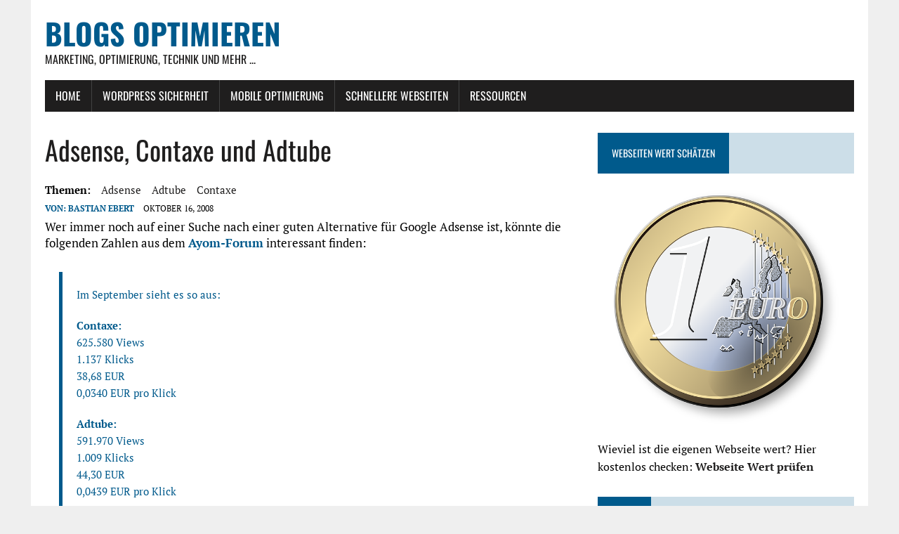

--- FILE ---
content_type: text/html; charset=UTF-8
request_url: https://blogs-optimieren.de/682/adsense-contaxe-und-adtube/
body_size: 13245
content:
<!DOCTYPE html>
<html class="no-js" dir="ltr" lang="de">
<head>
<meta charset="UTF-8">
<meta name="viewport" content="width=device-width, initial-scale=1.0">
<link rel="profile" href="http://gmpg.org/xfn/11" />
<link rel="pingback" href="https://blogs-optimieren.de/xmlrpc.php" />
<title>Adsense, Contaxe und Adtube | Blogs optimieren</title>

		<!-- All in One SEO 4.9.3 - aioseo.com -->
	<meta name="description" content="Wer immer noch auf einer Suche nach einer guten Alternative für Google Adsense ist, könnte die folgenden Zahlen aus dem Ayom-Forum interessant finden: Im September sieht es so aus: Contaxe: 625.580 Views 1.137 Klicks 38,68 EUR 0,0340 EUR pro Klick Adtube: 591.970 Views 1.009 Klicks 44,30 EUR 0,0439 EUR pro Klick Wenn der eigenen Klickpreis" />
	<meta name="robots" content="max-image-preview:large" />
	<meta name="author" content="Bastian Ebert"/>
	<link rel="canonical" href="https://blogs-optimieren.de/682/adsense-contaxe-und-adtube/" />
	<meta name="generator" content="All in One SEO (AIOSEO) 4.9.3" />
		<script type="application/ld+json" class="aioseo-schema">
			{"@context":"https:\/\/schema.org","@graph":[{"@type":"Article","@id":"https:\/\/blogs-optimieren.de\/682\/adsense-contaxe-und-adtube\/#article","name":"Adsense, Contaxe und Adtube | Blogs optimieren","headline":"Adsense, Contaxe und Adtube","author":{"@id":"https:\/\/blogs-optimieren.de\/author\/admin\/#author"},"publisher":{"@id":"https:\/\/blogs-optimieren.de\/#organization"},"datePublished":"2008-10-16T10:29:10+01:00","dateModified":"2008-10-16T10:30:51+01:00","inLanguage":"de-DE","commentCount":7,"mainEntityOfPage":{"@id":"https:\/\/blogs-optimieren.de\/682\/adsense-contaxe-und-adtube\/#webpage"},"isPartOf":{"@id":"https:\/\/blogs-optimieren.de\/682\/adsense-contaxe-und-adtube\/#webpage"},"articleSection":"Neuigkeiten, Adsense, Adtube, Contaxe"},{"@type":"BreadcrumbList","@id":"https:\/\/blogs-optimieren.de\/682\/adsense-contaxe-und-adtube\/#breadcrumblist","itemListElement":[{"@type":"ListItem","@id":"https:\/\/blogs-optimieren.de#listItem","position":1,"name":"Home","item":"https:\/\/blogs-optimieren.de","nextItem":{"@type":"ListItem","@id":"https:\/\/blogs-optimieren.de\/category\/neuigkeiten\/#listItem","name":"Neuigkeiten"}},{"@type":"ListItem","@id":"https:\/\/blogs-optimieren.de\/category\/neuigkeiten\/#listItem","position":2,"name":"Neuigkeiten","item":"https:\/\/blogs-optimieren.de\/category\/neuigkeiten\/","nextItem":{"@type":"ListItem","@id":"https:\/\/blogs-optimieren.de\/682\/adsense-contaxe-und-adtube\/#listItem","name":"Adsense, Contaxe und Adtube"},"previousItem":{"@type":"ListItem","@id":"https:\/\/blogs-optimieren.de#listItem","name":"Home"}},{"@type":"ListItem","@id":"https:\/\/blogs-optimieren.de\/682\/adsense-contaxe-und-adtube\/#listItem","position":3,"name":"Adsense, Contaxe und Adtube","previousItem":{"@type":"ListItem","@id":"https:\/\/blogs-optimieren.de\/category\/neuigkeiten\/#listItem","name":"Neuigkeiten"}}]},{"@type":"Organization","@id":"https:\/\/blogs-optimieren.de\/#organization","name":"Blogs optimieren","description":"Marketing, Optimierung, Technik und mehr ...","url":"https:\/\/blogs-optimieren.de\/"},{"@type":"Person","@id":"https:\/\/blogs-optimieren.de\/author\/admin\/#author","url":"https:\/\/blogs-optimieren.de\/author\/admin\/","name":"Bastian Ebert"},{"@type":"WebPage","@id":"https:\/\/blogs-optimieren.de\/682\/adsense-contaxe-und-adtube\/#webpage","url":"https:\/\/blogs-optimieren.de\/682\/adsense-contaxe-und-adtube\/","name":"Adsense, Contaxe und Adtube | Blogs optimieren","description":"Wer immer noch auf einer Suche nach einer guten Alternative f\u00fcr Google Adsense ist, k\u00f6nnte die folgenden Zahlen aus dem Ayom-Forum interessant finden: Im September sieht es so aus: Contaxe: 625.580 Views 1.137 Klicks 38,68 EUR 0,0340 EUR pro Klick Adtube: 591.970 Views 1.009 Klicks 44,30 EUR 0,0439 EUR pro Klick Wenn der eigenen Klickpreis","inLanguage":"de-DE","isPartOf":{"@id":"https:\/\/blogs-optimieren.de\/#website"},"breadcrumb":{"@id":"https:\/\/blogs-optimieren.de\/682\/adsense-contaxe-und-adtube\/#breadcrumblist"},"author":{"@id":"https:\/\/blogs-optimieren.de\/author\/admin\/#author"},"creator":{"@id":"https:\/\/blogs-optimieren.de\/author\/admin\/#author"},"datePublished":"2008-10-16T10:29:10+01:00","dateModified":"2008-10-16T10:30:51+01:00"},{"@type":"WebSite","@id":"https:\/\/blogs-optimieren.de\/#website","url":"https:\/\/blogs-optimieren.de\/","name":"Blogs optimieren","description":"Marketing, Optimierung, Technik und mehr ...","inLanguage":"de-DE","publisher":{"@id":"https:\/\/blogs-optimieren.de\/#organization"}}]}
		</script>
		<!-- All in One SEO -->

<script type="text/javascript">
/* <![CDATA[ */
window.koko_analytics = {"url":"https:\/\/blogs-optimieren.de\/koko-analytics-collect.php","site_url":"https:\/\/blogs-optimieren.de","post_id":682,"path":"\/682\/adsense-contaxe-und-adtube\/","method":"none","use_cookie":false};
/* ]]> */
</script>

<link rel="alternate" type="application/rss+xml" title="Blogs optimieren &raquo; Feed" href="https://blogs-optimieren.de/feed/" />
<link rel="alternate" type="application/rss+xml" title="Blogs optimieren &raquo; Kommentar-Feed" href="https://blogs-optimieren.de/comments/feed/" />
<link rel="alternate" type="application/rss+xml" title="Blogs optimieren &raquo; Adsense, Contaxe und Adtube-Kommentar-Feed" href="https://blogs-optimieren.de/682/adsense-contaxe-und-adtube/feed/" />
<link rel="alternate" title="oEmbed (JSON)" type="application/json+oembed" href="https://blogs-optimieren.de/wp-json/oembed/1.0/embed?url=https%3A%2F%2Fblogs-optimieren.de%2F682%2Fadsense-contaxe-und-adtube%2F" />
<link rel="alternate" title="oEmbed (XML)" type="text/xml+oembed" href="https://blogs-optimieren.de/wp-json/oembed/1.0/embed?url=https%3A%2F%2Fblogs-optimieren.de%2F682%2Fadsense-contaxe-und-adtube%2F&#038;format=xml" />
<style id='wp-img-auto-sizes-contain-inline-css' type='text/css'>
img:is([sizes=auto i],[sizes^="auto," i]){contain-intrinsic-size:3000px 1500px}
/*# sourceURL=wp-img-auto-sizes-contain-inline-css */
</style>

<style id='wp-emoji-styles-inline-css' type='text/css'>

	img.wp-smiley, img.emoji {
		display: inline !important;
		border: none !important;
		box-shadow: none !important;
		height: 1em !important;
		width: 1em !important;
		margin: 0 0.07em !important;
		vertical-align: -0.1em !important;
		background: none !important;
		padding: 0 !important;
	}
/*# sourceURL=wp-emoji-styles-inline-css */
</style>
<link rel='stylesheet' id='wp-block-library-css' href='https://blogs-optimieren.de/wp-includes/css/dist/block-library/style.min.css?ver=6.9' type='text/css' media='all' />
<style id='global-styles-inline-css' type='text/css'>
:root{--wp--preset--aspect-ratio--square: 1;--wp--preset--aspect-ratio--4-3: 4/3;--wp--preset--aspect-ratio--3-4: 3/4;--wp--preset--aspect-ratio--3-2: 3/2;--wp--preset--aspect-ratio--2-3: 2/3;--wp--preset--aspect-ratio--16-9: 16/9;--wp--preset--aspect-ratio--9-16: 9/16;--wp--preset--color--black: #000000;--wp--preset--color--cyan-bluish-gray: #abb8c3;--wp--preset--color--white: #ffffff;--wp--preset--color--pale-pink: #f78da7;--wp--preset--color--vivid-red: #cf2e2e;--wp--preset--color--luminous-vivid-orange: #ff6900;--wp--preset--color--luminous-vivid-amber: #fcb900;--wp--preset--color--light-green-cyan: #7bdcb5;--wp--preset--color--vivid-green-cyan: #00d084;--wp--preset--color--pale-cyan-blue: #8ed1fc;--wp--preset--color--vivid-cyan-blue: #0693e3;--wp--preset--color--vivid-purple: #9b51e0;--wp--preset--gradient--vivid-cyan-blue-to-vivid-purple: linear-gradient(135deg,rgb(6,147,227) 0%,rgb(155,81,224) 100%);--wp--preset--gradient--light-green-cyan-to-vivid-green-cyan: linear-gradient(135deg,rgb(122,220,180) 0%,rgb(0,208,130) 100%);--wp--preset--gradient--luminous-vivid-amber-to-luminous-vivid-orange: linear-gradient(135deg,rgb(252,185,0) 0%,rgb(255,105,0) 100%);--wp--preset--gradient--luminous-vivid-orange-to-vivid-red: linear-gradient(135deg,rgb(255,105,0) 0%,rgb(207,46,46) 100%);--wp--preset--gradient--very-light-gray-to-cyan-bluish-gray: linear-gradient(135deg,rgb(238,238,238) 0%,rgb(169,184,195) 100%);--wp--preset--gradient--cool-to-warm-spectrum: linear-gradient(135deg,rgb(74,234,220) 0%,rgb(151,120,209) 20%,rgb(207,42,186) 40%,rgb(238,44,130) 60%,rgb(251,105,98) 80%,rgb(254,248,76) 100%);--wp--preset--gradient--blush-light-purple: linear-gradient(135deg,rgb(255,206,236) 0%,rgb(152,150,240) 100%);--wp--preset--gradient--blush-bordeaux: linear-gradient(135deg,rgb(254,205,165) 0%,rgb(254,45,45) 50%,rgb(107,0,62) 100%);--wp--preset--gradient--luminous-dusk: linear-gradient(135deg,rgb(255,203,112) 0%,rgb(199,81,192) 50%,rgb(65,88,208) 100%);--wp--preset--gradient--pale-ocean: linear-gradient(135deg,rgb(255,245,203) 0%,rgb(182,227,212) 50%,rgb(51,167,181) 100%);--wp--preset--gradient--electric-grass: linear-gradient(135deg,rgb(202,248,128) 0%,rgb(113,206,126) 100%);--wp--preset--gradient--midnight: linear-gradient(135deg,rgb(2,3,129) 0%,rgb(40,116,252) 100%);--wp--preset--font-size--small: 13px;--wp--preset--font-size--medium: 20px;--wp--preset--font-size--large: 36px;--wp--preset--font-size--x-large: 42px;--wp--preset--spacing--20: 0.44rem;--wp--preset--spacing--30: 0.67rem;--wp--preset--spacing--40: 1rem;--wp--preset--spacing--50: 1.5rem;--wp--preset--spacing--60: 2.25rem;--wp--preset--spacing--70: 3.38rem;--wp--preset--spacing--80: 5.06rem;--wp--preset--shadow--natural: 6px 6px 9px rgba(0, 0, 0, 0.2);--wp--preset--shadow--deep: 12px 12px 50px rgba(0, 0, 0, 0.4);--wp--preset--shadow--sharp: 6px 6px 0px rgba(0, 0, 0, 0.2);--wp--preset--shadow--outlined: 6px 6px 0px -3px rgb(255, 255, 255), 6px 6px rgb(0, 0, 0);--wp--preset--shadow--crisp: 6px 6px 0px rgb(0, 0, 0);}:where(.is-layout-flex){gap: 0.5em;}:where(.is-layout-grid){gap: 0.5em;}body .is-layout-flex{display: flex;}.is-layout-flex{flex-wrap: wrap;align-items: center;}.is-layout-flex > :is(*, div){margin: 0;}body .is-layout-grid{display: grid;}.is-layout-grid > :is(*, div){margin: 0;}:where(.wp-block-columns.is-layout-flex){gap: 2em;}:where(.wp-block-columns.is-layout-grid){gap: 2em;}:where(.wp-block-post-template.is-layout-flex){gap: 1.25em;}:where(.wp-block-post-template.is-layout-grid){gap: 1.25em;}.has-black-color{color: var(--wp--preset--color--black) !important;}.has-cyan-bluish-gray-color{color: var(--wp--preset--color--cyan-bluish-gray) !important;}.has-white-color{color: var(--wp--preset--color--white) !important;}.has-pale-pink-color{color: var(--wp--preset--color--pale-pink) !important;}.has-vivid-red-color{color: var(--wp--preset--color--vivid-red) !important;}.has-luminous-vivid-orange-color{color: var(--wp--preset--color--luminous-vivid-orange) !important;}.has-luminous-vivid-amber-color{color: var(--wp--preset--color--luminous-vivid-amber) !important;}.has-light-green-cyan-color{color: var(--wp--preset--color--light-green-cyan) !important;}.has-vivid-green-cyan-color{color: var(--wp--preset--color--vivid-green-cyan) !important;}.has-pale-cyan-blue-color{color: var(--wp--preset--color--pale-cyan-blue) !important;}.has-vivid-cyan-blue-color{color: var(--wp--preset--color--vivid-cyan-blue) !important;}.has-vivid-purple-color{color: var(--wp--preset--color--vivid-purple) !important;}.has-black-background-color{background-color: var(--wp--preset--color--black) !important;}.has-cyan-bluish-gray-background-color{background-color: var(--wp--preset--color--cyan-bluish-gray) !important;}.has-white-background-color{background-color: var(--wp--preset--color--white) !important;}.has-pale-pink-background-color{background-color: var(--wp--preset--color--pale-pink) !important;}.has-vivid-red-background-color{background-color: var(--wp--preset--color--vivid-red) !important;}.has-luminous-vivid-orange-background-color{background-color: var(--wp--preset--color--luminous-vivid-orange) !important;}.has-luminous-vivid-amber-background-color{background-color: var(--wp--preset--color--luminous-vivid-amber) !important;}.has-light-green-cyan-background-color{background-color: var(--wp--preset--color--light-green-cyan) !important;}.has-vivid-green-cyan-background-color{background-color: var(--wp--preset--color--vivid-green-cyan) !important;}.has-pale-cyan-blue-background-color{background-color: var(--wp--preset--color--pale-cyan-blue) !important;}.has-vivid-cyan-blue-background-color{background-color: var(--wp--preset--color--vivid-cyan-blue) !important;}.has-vivid-purple-background-color{background-color: var(--wp--preset--color--vivid-purple) !important;}.has-black-border-color{border-color: var(--wp--preset--color--black) !important;}.has-cyan-bluish-gray-border-color{border-color: var(--wp--preset--color--cyan-bluish-gray) !important;}.has-white-border-color{border-color: var(--wp--preset--color--white) !important;}.has-pale-pink-border-color{border-color: var(--wp--preset--color--pale-pink) !important;}.has-vivid-red-border-color{border-color: var(--wp--preset--color--vivid-red) !important;}.has-luminous-vivid-orange-border-color{border-color: var(--wp--preset--color--luminous-vivid-orange) !important;}.has-luminous-vivid-amber-border-color{border-color: var(--wp--preset--color--luminous-vivid-amber) !important;}.has-light-green-cyan-border-color{border-color: var(--wp--preset--color--light-green-cyan) !important;}.has-vivid-green-cyan-border-color{border-color: var(--wp--preset--color--vivid-green-cyan) !important;}.has-pale-cyan-blue-border-color{border-color: var(--wp--preset--color--pale-cyan-blue) !important;}.has-vivid-cyan-blue-border-color{border-color: var(--wp--preset--color--vivid-cyan-blue) !important;}.has-vivid-purple-border-color{border-color: var(--wp--preset--color--vivid-purple) !important;}.has-vivid-cyan-blue-to-vivid-purple-gradient-background{background: var(--wp--preset--gradient--vivid-cyan-blue-to-vivid-purple) !important;}.has-light-green-cyan-to-vivid-green-cyan-gradient-background{background: var(--wp--preset--gradient--light-green-cyan-to-vivid-green-cyan) !important;}.has-luminous-vivid-amber-to-luminous-vivid-orange-gradient-background{background: var(--wp--preset--gradient--luminous-vivid-amber-to-luminous-vivid-orange) !important;}.has-luminous-vivid-orange-to-vivid-red-gradient-background{background: var(--wp--preset--gradient--luminous-vivid-orange-to-vivid-red) !important;}.has-very-light-gray-to-cyan-bluish-gray-gradient-background{background: var(--wp--preset--gradient--very-light-gray-to-cyan-bluish-gray) !important;}.has-cool-to-warm-spectrum-gradient-background{background: var(--wp--preset--gradient--cool-to-warm-spectrum) !important;}.has-blush-light-purple-gradient-background{background: var(--wp--preset--gradient--blush-light-purple) !important;}.has-blush-bordeaux-gradient-background{background: var(--wp--preset--gradient--blush-bordeaux) !important;}.has-luminous-dusk-gradient-background{background: var(--wp--preset--gradient--luminous-dusk) !important;}.has-pale-ocean-gradient-background{background: var(--wp--preset--gradient--pale-ocean) !important;}.has-electric-grass-gradient-background{background: var(--wp--preset--gradient--electric-grass) !important;}.has-midnight-gradient-background{background: var(--wp--preset--gradient--midnight) !important;}.has-small-font-size{font-size: var(--wp--preset--font-size--small) !important;}.has-medium-font-size{font-size: var(--wp--preset--font-size--medium) !important;}.has-large-font-size{font-size: var(--wp--preset--font-size--large) !important;}.has-x-large-font-size{font-size: var(--wp--preset--font-size--x-large) !important;}
/*# sourceURL=global-styles-inline-css */
</style>

<style id='classic-theme-styles-inline-css' type='text/css'>
/*! This file is auto-generated */
.wp-block-button__link{color:#fff;background-color:#32373c;border-radius:9999px;box-shadow:none;text-decoration:none;padding:calc(.667em + 2px) calc(1.333em + 2px);font-size:1.125em}.wp-block-file__button{background:#32373c;color:#fff;text-decoration:none}
/*# sourceURL=/wp-includes/css/classic-themes.min.css */
</style>
<link rel='stylesheet' id='mh-google-fonts-css' href='//blogs-optimieren.de/wp-content/uploads/omgf/mh-google-fonts/mh-google-fonts.css?ver=1647360313' type='text/css' media='all' />
<link rel='stylesheet' id='mh-font-awesome-css' href='https://blogs-optimieren.de/wp-content/themes/blogsoptimieren-2015/includes/font-awesome.min.css' type='text/css' media='all' />
<link rel='stylesheet' id='mh-style-css' href='https://blogs-optimieren.de/wp-content/themes/blogsoptimieren-2015/style.css?ver=6.9' type='text/css' media='all' />
<link rel='stylesheet' id='tablepress-default-css' href='https://blogs-optimieren.de/wp-content/plugins/tablepress/css/build/default.css?ver=3.2.6' type='text/css' media='all' />
<script type="text/javascript" src="https://blogs-optimieren.de/wp-includes/js/jquery/jquery.min.js?ver=3.7.1" id="jquery-core-js"></script>
<script type="text/javascript" src="https://blogs-optimieren.de/wp-includes/js/jquery/jquery-migrate.min.js?ver=3.4.1" id="jquery-migrate-js"></script>
<script type="text/javascript" src="https://blogs-optimieren.de/wp-content/themes/blogsoptimieren-2015/js/scripts.js?ver=6.9" id="mh-scripts-js"></script>
<link rel="https://api.w.org/" href="https://blogs-optimieren.de/wp-json/" /><link rel="alternate" title="JSON" type="application/json" href="https://blogs-optimieren.de/wp-json/wp/v2/posts/682" /><link rel="EditURI" type="application/rsd+xml" title="RSD" href="https://blogs-optimieren.de/xmlrpc.php?rsd" />
<meta name="generator" content="WordPress 6.9" />
<link rel='shortlink' href='https://blogs-optimieren.de/?p=682' />
<!--[if lt IE 9]>
<script src="https://blogs-optimieren.de/wp-content/themes/blogsoptimieren-2015/js/css3-mediaqueries.js"></script>
<![endif]-->
<style type="text/css">.recentcomments a{display:inline !important;padding:0 !important;margin:0 !important;}</style></head>
<body class="wp-singular post-template-default single single-post postid-682 single-format-standard wp-theme-blogsoptimieren-2015 mh-right-sb">
<div id="mh-wrapper">
<header class="mh-header">
	<div class="header-wrap mh-clearfix">
		<a href="https://blogs-optimieren.de/" title="Blogs optimieren" rel="home">
<div class="logo-wrap" role="banner">
<div class="logo">
<h1 class="logo-title">Blogs optimieren</h1>
<h2 class="logo-tagline">Marketing, Optimierung, Technik und mehr ...</h2>
</div>
</div>
</a>
	</div>
	<div class="header-menu mh-clearfix">
		<nav class="main-nav mh-clearfix">
			<div class="menu-hauptmenue-container"><ul id="menu-hauptmenue" class="menu"><li id="menu-item-2612" class="menu-item menu-item-type-custom menu-item-object-custom menu-item-home menu-item-2612"><a href="https://blogs-optimieren.de">Home</a></li>
<li id="menu-item-2613" class="menu-item menu-item-type-custom menu-item-object-custom menu-item-has-children menu-item-2613"><a href="https://blogs-optimieren.de/134/wordpress-sicherheit-erhoehen/">WordPress Sicherheit</a>
<ul class="sub-menu">
	<li id="menu-item-2629" class="menu-item menu-item-type-custom menu-item-object-custom menu-item-2629"><a href="https://blogs-optimieren.de/2624/ssl-zertifikat-richtig-in-plesk-hinterlegen/">SSL in Plesk aktivieren</a></li>
	<li id="menu-item-2630" class="menu-item menu-item-type-custom menu-item-object-custom menu-item-2630"><a href="https://blogs-optimieren.de/2618/kostenloses-ssl-zertifikat-fuer-die-eigene-webseite/">SSL Zertifikat kostenlos</a></li>
	<li id="menu-item-2646" class="menu-item menu-item-type-custom menu-item-object-custom menu-item-2646"><a href="https://blogs-optimieren.de/2643/checkliste-wordpress-auf-https-umstellen/">WordPress auf SSL umstellen</a></li>
</ul>
</li>
<li id="menu-item-2614" class="menu-item menu-item-type-custom menu-item-object-custom menu-item-2614"><a href="https://blogs-optimieren.de/2610/die-mobile-umstellung-bei-google-was-sie-wirklich-bedeutet/">Mobile Optimierung</a></li>
<li id="menu-item-2631" class="menu-item menu-item-type-custom menu-item-object-custom menu-item-has-children menu-item-2631"><a href="https://blogs-optimieren.de/1681/wordpress-beschleunigen/">Schnellere Webseiten</a>
<ul class="sub-menu">
	<li id="menu-item-2632" class="menu-item menu-item-type-custom menu-item-object-custom menu-item-2632"><a href="https://blogs-optimieren.de/1939/schnellere-webseite-mit-mod_pagespeed-von-google/">Mehr Speed mit Pagespeed</a></li>
	<li id="menu-item-2647" class="menu-item menu-item-type-custom menu-item-object-custom menu-item-2647"><a href="https://blogs-optimieren.de/1681/wordpress-beschleunigen/">WordPress beschleunigen</a></li>
</ul>
</li>
<li id="menu-item-2655" class="menu-item menu-item-type-custom menu-item-object-custom menu-item-home menu-item-has-children menu-item-2655"><a href="https://blogs-optimieren.de">Ressourcen</a>
<ul class="sub-menu">
	<li id="menu-item-2656" class="menu-item menu-item-type-custom menu-item-object-custom menu-item-2656"><a href="https://blogs-optimieren.de/627/kostenlose-presseportale/">Kostenlose Presseportale</a></li>
	<li id="menu-item-2657" class="menu-item menu-item-type-custom menu-item-object-custom menu-item-2657"><a href="https://blogs-optimieren.de/1536/rss-verzeichnisse-und-rss-portale/">RSS Portale</a></li>
</ul>
</li>
</ul></div>		</nav>
	</div>
</header><div class="mh-section mh-group">
	<div id="main-content" class="mh-content"><article id="post-682" class="post-682 post type-post status-publish format-standard hentry category-neuigkeiten tag-adsense tag-adtube tag-contaxe">
	<header class="entry-header mh-clearfix">
		<h1 class="entry-title">Adsense, Contaxe und Adtube</h1>
		<div class="entry-tags mh-clearfix"><span>Themen:</span><a href="https://blogs-optimieren.de/tag/adsense/" rel="tag">Adsense</a><a href="https://blogs-optimieren.de/tag/adtube/" rel="tag">Adtube</a><a href="https://blogs-optimieren.de/tag/contaxe/" rel="tag">Contaxe</a></div>	</header>
		<p class="entry-meta">
<span class="entry-meta-author vcard author">Von: <a class="fn" href="https://blogs-optimieren.de/author/admin/">Bastian Ebert</a></span>
<span class="entry-meta-date updated">Oktober 16, 2008</span>
</p>
	<div class="entry-content mh-clearfix">
		<p>Wer immer noch auf einer Suche nach einer guten Alternative für Google Adsense ist, könnte die folgenden Zahlen aus dem <a href="http://www.ayom.com/index.php?act=ST&amp;f=30&amp;t=9836&amp;hl=&amp;view=findpost&amp;p=171777" target="_blank">Ayom-Forum</a> interessant finden:</p>
<blockquote><p>Im September sieht es so aus:</p>
<p><strong>Contaxe:</strong><br />
625.580 Views<br />
1.137  Klicks<br />
38,68 EUR<br />
0,0340 EUR pro Klick</p>
<p><strong>Adtube:</strong><br />
591.970  Views<br />
1.009 Klicks<br />
44,30 EUR<br />
0,0439 EUR pro Klick</p></blockquote>
<p>Wenn der eigenen Klickpreis für ein Projekt also unter 4.3 Cent liegt, kann sich ein Umstieg auf AdTube lohnen. Bietet Adsense sogar weniger als 3 Cent pro Klick wäre auch Contaxe eine Alternative.</p>
<p>Allerdings sind diese Zahlen nur sehr grobe Anhaltspunkte und schwanken natürlich von Seite zu Seite, insbesondere auch wenn die Seiten thematisch anders aufgebaut sind. Nach einem Anbieterwechsel kommt man also nicht umhin selbst den Klickpreis und die Einnahmen zu überwachen, aber ich gehen davon aus, dass dies die meisten Webseitenbetreiber ohnehin mit Argusaugen tun.</p>
	</div>
</article><nav class="post-nav-wrap" role="navigation">
<ul class="post-nav mh-clearfix">
<li class="post-nav-prev">
<a href="https://blogs-optimieren.de/662/ip-personenbezogene-daten-oder-nicht/" rel="prev"><i class="fa fa-chevron-left"></i>Vorheriger Artikel</a></li>
<li class="post-nav-next">
<a href="https://blogs-optimieren.de/691/social-media-marketing/" rel="next">N&auml;chster Artikel<i class="fa fa-chevron-right"></i></a></li>
</ul>
</nav>
		<div class="comments-wrap">
			<h4 class="comment-section-title"><span class="comment-count">6 Kommentare</span> <span class="comment-count-more">zu "Adsense, Contaxe und Adtube"</span></h4>
			<ol class="commentlist">
						<li class="comment even thread-even depth-1" id="li-comment-1388">
			<div id="comment-1388">
				<div class="vcard meta">
										<a href="http://www.kloeschen.de" class="url" rel="ugc external nofollow">Markus</a> |
					<a href="https://blogs-optimieren.de/682/adsense-contaxe-und-adtube/#comment-1388">Oktober 16, 2008 um 12:16</a> |
																								</div>
								<div class="comment-text">
					<p>Wer es auf seinen eigenen Webseiten nicht selbst mal für 1 Woche testet, ist selbst schuld. Und wenn man mal eine Woche Miese macht, weiß man wenigstens Bescheid</p>
				</div>
			</div></li><!-- #comment-## -->
		<li class="comment odd alt thread-odd thread-alt depth-1" id="li-comment-1389">
			<div id="comment-1389">
				<div class="vcard meta">
										<a href="http://www.weltdergadgets.de" class="url" rel="ugc external nofollow">SantaCruze</a> |
					<a href="https://blogs-optimieren.de/682/adsense-contaxe-und-adtube/#comment-1389">Oktober 16, 2008 um 16:31</a> |
																								</div>
								<div class="comment-text">
					<p>Also von Contaxe habe ich mich bereits verabschiedet , es bringt einfach zu wenig und sieht auch nicht so toll aus , wenn dauernd Wörter unterstrichen sind.</p>
<p>Bei mir kommen die Zahlen von Contaxe in etwa hin , sprich für rund 120-150 Klicks pro Tag zwischen 3-4 € , was aber im Gegensatz zu Adsense garnichts ist , betrachtet man die Anzahl der Klicks.</p>
				</div>
			</div></li><!-- #comment-## -->
		<li class="comment even thread-even depth-1" id="li-comment-1410">
			<div id="comment-1410">
				<div class="vcard meta">
										<a href="http://mattis-world-of-warcraft.blogspot.com/" class="url" rel="ugc external nofollow">Matti von Mattis WoW Blog</a> |
					<a href="https://blogs-optimieren.de/682/adsense-contaxe-und-adtube/#comment-1410">Oktober 20, 2008 um 19:36</a> |
																								</div>
								<div class="comment-text">
					<p>Ich denke hier ging es um die Klickpreise für die Textanzeigen oder? Contaxe Textlinkhighlighting mit den Google Textanzeigen vergleichen macht wenig Sinn da sich beides erstens nicht ausschließt und sich zweitens technisch bedingt einfach unerschiedliche Klickraten ergeben.</p>
				</div>
			</div></li><!-- #comment-## -->
		<li class="comment odd alt thread-odd thread-alt depth-1" id="li-comment-1596">
			<div id="comment-1596">
				<div class="vcard meta">
										Ralph |
					<a href="https://blogs-optimieren.de/682/adsense-contaxe-und-adtube/#comment-1596">November 7, 2008 um 20:00</a> |
																								</div>
								<div class="comment-text">
					<p>Hi,<br />
habe mir auch den Beitrag im Ayom-Forum durchgelesen. Die Seite, auf der die Anbieter adtube und contaxe getestet wurden, soll ja von Videos und Downloads handeln. Von daher sollte man die 3 bzw. 4 Cent nicht als Masstab nehmen, denn solche Seiten liefern ja bekanntlich nicht den besten Traffic. Ich habe vom Bekannten gehört, daß man z.b. mit adtube auch CPC&#8217;s von im Schnitt deutlich über 10 Cent erreicht, ist eine Seite zum Thema Gesundheit. Also kommt wohl wirklich stark auf das Thema an und natürlich wie man die Textlinks optimal einbaut. Werde auf jeden Fall beide Anbieter adtube und Contaxe demnächst auch mal für einen Monat testen, denn AdSense läuft bei mir immer schlechter.</p>
				</div>
			</div></li><!-- #comment-## -->
		<li class="comment even thread-even depth-1" id="li-comment-1664">
			<div id="comment-1664">
				<div class="vcard meta">
										<a href="http://one3p.de/netblog/archives/category/contaxe" class="url" rel="ugc external nofollow">Ronny</a> |
					<a href="https://blogs-optimieren.de/682/adsense-contaxe-und-adtube/#comment-1664">November 14, 2008 um 10:57</a> |
																								</div>
								<div class="comment-text">
					<p>Ich denke auch das man das nicht so einfach vergleichen kann. Vor allem wenn es um Contaxe geht, habe ich die Erfahrung, das es stark Contentabhängig ist.</p>
<p>Grüße</p>
				</div>
			</div></li><!-- #comment-## -->
		<li class="comment odd alt thread-odd thread-alt depth-1" id="li-comment-3876">
			<div id="comment-3876">
				<div class="vcard meta">
										<a href="http://s" class="url" rel="ugc external nofollow">Thomas</a> |
					<a href="https://blogs-optimieren.de/682/adsense-contaxe-und-adtube/#comment-3876">Juni 17, 2009 um 10:38</a> |
																								</div>
								<div class="comment-text">
					<p>Hat jemand Erfahrung mit Contaxe wen man es in eine Blog einbaut? Der Blog handelt über Suchmaschinenoptimierung und wird dadurch recht viel besucht.Content erweitert sich ja auch automatisch.</p>
				</div>
			</div></li><!-- #comment-## -->
			</ol>
		</div>		<div class="pingback-wrap">
			<h4 class="comment-section-title"><span class="comment-count">1</span> <span class="comment-count-more">Trackbacks & Pingbacks</span></h4>
			<ol class="pinglist">
        							<li class="pings"><i class="fa fa-link"></i><a href="http://www.geldkrieg.de/archives/welche-adsense-alternative-hat-die-besten-klickpreise-ergebnisse-eines-mini-tests/" class="url" rel="ugc external nofollow">Welche AdSense Alternative hat die besten Klickpreise? Ergebnisse eines Mini-Tests - AdSense, Google, Klickpreise, Anhaltspunkt, Klicks, können, Website, Views - Geldkrieg</a></li>
        		        	</ol>
		</div>	<div id="respond" class="comment-respond">
		<h3 id="reply-title" class="comment-reply-title">Hinterlasse einen Kommentar</h3><form action="https://blogs-optimieren.de/wp-comments-post.php" method="post" id="commentform" class="comment-form"><p class="comment-notes">E-Mail Adresse wird nicht ver&ouml;ffentlicht.</p><p class="comment-form-comment"><label for="comment">Kommentar</label><br/><textarea autocomplete="new-password"  id="d80ee62982"  name="d80ee62982"   cols="45" rows="5" aria-required="true"></textarea><textarea id="comment" aria-label="hp-comment" aria-hidden="true" name="comment" autocomplete="new-password" style="padding:0 !important;clip:rect(1px, 1px, 1px, 1px) !important;position:absolute !important;white-space:nowrap !important;height:1px !important;width:1px !important;overflow:hidden !important;" tabindex="-1"></textarea><script data-noptimize>document.getElementById("comment").setAttribute( "id", "aed6716bcda85fa50458fe4e520db0e0" );document.getElementById("d80ee62982").setAttribute( "id", "comment" );</script></p><p class="comment-form-author"><label for="author">Name </label><span class="required">*</span><br/><input id="author" name="author" type="text" value="" size="30" aria-required='true' /></p>
<p class="comment-form-email"><label for="email">E-Mail </label><span class="required">*</span><br/><input id="email" name="email" type="text" value="" size="30" aria-required='true' /></p>
<p class="comment-form-url"><label for="url">Webseite</label><br/><input id="url" name="url" type="text" value="" size="30" /></p>
<p class="comment-form-cookies-consent"><input id="wp-comment-cookies-consent" name="wp-comment-cookies-consent" type="checkbox" value="yes" /><label for="wp-comment-cookies-consent">Meinen Namen, E-Mail und Website in diesem Browser speichern, bis ich wieder kommentiere.</label></p>
<p class="form-submit"><input name="submit" type="submit" id="submit" class="submit" value="Kommentar abschicken" /> <input type='hidden' name='comment_post_ID' value='682' id='comment_post_ID' />
<input type='hidden' name='comment_parent' id='comment_parent' value='0' />
</p></form>	</div><!-- #respond -->
		</div>
	<aside class="mh-sidebar">
	<div id="text-5" class="sb-widget mh-clearfix widget_text"><h4 class="widget-title"><span>Webseiten Wert schätzen</span></h4>			<div class="textwidget"><p><img loading="lazy" decoding="async" class="size-full wp-image-3381 aligncenter" src="https://blogs-optimieren.de/wp-content/uploads/2021/05/euro-145386_640.png" alt="" width="640" height="597" srcset="https://blogs-optimieren.de/wp-content/uploads/2021/05/euro-145386_640.png 640w, https://blogs-optimieren.de/wp-content/uploads/2021/05/euro-145386_640-300x280.png 300w" sizes="auto, (max-width: 640px) 100vw, 640px" /></p>
<p>Wieviel ist die eigenen Webseite wert? Hier kostenlos checken: <strong><a href="https://2cents.de/" target="_blank" rel="noopener sponsored">Webseite Wert prüfen</a></strong></p>
</div>
		</div><div id="search-3" class="sb-widget mh-clearfix widget_search"><h4 class="widget-title"><span>Suche</span></h4><form role="search" method="get" class="search-form" action="https://blogs-optimieren.de/">
				<label>
					<span class="screen-reader-text">Suche nach:</span>
					<input type="search" class="search-field" placeholder="Suchen …" value="" name="s" />
				</label>
				<input type="submit" class="search-submit" value="Suchen" />
			</form></div>
		<div id="recent-posts-3" class="sb-widget mh-clearfix widget_recent_entries">
		<h4 class="widget-title"><span>Neuste Artikel</span></h4>
		<ul>
											<li>
					<a href="https://blogs-optimieren.de/3575/content-klau-durch-ki-verhindern-so-kann-man-die-webseite-schuetzen/">Content-Klau durch KI verhindern &#8211; so kann man die Webseite schützen</a>
									</li>
											<li>
					<a href="https://blogs-optimieren.de/3562/videos-auf-webseite-sind-sie-ein-rankingfaktor/">Videos auf Webseite: Sind sie ein Rankingfaktor?</a>
									</li>
											<li>
					<a href="https://blogs-optimieren.de/3527/gute-texte-in-zeiten-von-sprachmodellen-und-kuenstlicher-intelligenz-so-grenzt-man-sich-von-ai-ab/">Gute Texte in Zeiten von Sprachmodellen und künstlicher Intelligenz &#8211; so grenzt man sich von AI ab</a>
									</li>
											<li>
					<a href="https://blogs-optimieren.de/3518/rankmath-weiterleitungen-bringen-404-fehler-geloest/">Rankmath: Weiterleitungen bringen 404 Fehler (gelöst)</a>
									</li>
											<li>
					<a href="https://blogs-optimieren.de/3488/mehr-zugriffe-auf-artikel-dank-power-words/">Mehr Zugriffe auf Artikel dank Power-Words</a>
									</li>
											<li>
					<a href="https://blogs-optimieren.de/3476/video-optimierung-5-tipps-fuer-den-richtigen-einsatz-von-videos-auf-der-webseite/">Video-Optimierung: 5 Tipps für den richtigen Einsatz von Videos auf der Webseite</a>
									</li>
											<li>
					<a href="https://blogs-optimieren.de/3457/kostenlose-tools-zum-check-der-eigenen-webseite/">Kostenlose Tools zum Check der eigenen Webseite</a>
									</li>
											<li>
					<a href="https://blogs-optimieren.de/3446/google-jobs-lohnen-sich-eigene-jobportale-noch/">Google Jobs &#8211; lohnen sich eigene Jobportale noch?</a>
									</li>
											<li>
					<a href="https://blogs-optimieren.de/3429/ezoic-integration-welche-variante-ist-die-schnellste/">ezoic Integration: Welche Variante ist die schnellste?</a>
									</li>
											<li>
					<a href="https://blogs-optimieren.de/2933/rss-verzeichnisse-noch-sinnvoll-fuer-seo-und-backlink-aufbau/">RSS-Verzeichnisse &#8211; noch sinnvoll für SEO und Backlink-Aufbau?</a>
									</li>
					</ul>

		</div><div id="recent-comments-3" class="sb-widget mh-clearfix widget_recent_comments"><h4 class="widget-title"><span>Neuste Kommentare</span></h4><ul id="recentcomments"><li class="recentcomments"><span class="comment-author-link"><a href="https://seoagentur-hamburg.eu/" class="url" rel="ugc external nofollow">Sebastian</a></span> bei <a href="https://blogs-optimieren.de/3246/duplicate-content-eine-geschichte-voller-missverstaendnisse/#comment-68028">Duplicate Content  &#8211; eine Geschichte voller Missverständnisse</a></li><li class="recentcomments"><span class="comment-author-link"><a href="https://web-designmuenchen.de/" class="url" rel="ugc external nofollow">Sebastian</a></span> bei <a href="https://blogs-optimieren.de/3575/content-klau-durch-ki-verhindern-so-kann-man-die-webseite-schuetzen/#comment-67839">Content-Klau durch KI verhindern &#8211; so kann man die Webseite schützen</a></li><li class="recentcomments"><span class="comment-author-link"><a href="https://seoholics.de/" class="url" rel="ugc external nofollow">Thomas Hintz</a></span> bei <a href="https://blogs-optimieren.de/3246/duplicate-content-eine-geschichte-voller-missverstaendnisse/#comment-67568">Duplicate Content  &#8211; eine Geschichte voller Missverständnisse</a></li><li class="recentcomments"><span class="comment-author-link"><a href="https://webdesign-koblenz.eu/" class="url" rel="ugc external nofollow">Anja</a></span> bei <a href="https://blogs-optimieren.de/3562/videos-auf-webseite-sind-sie-ein-rankingfaktor/#comment-67135">Videos auf Webseite: Sind sie ein Rankingfaktor?</a></li><li class="recentcomments"><span class="comment-author-link"><a href="https://webdesign-mainz.eu/" class="url" rel="ugc external nofollow">Anja</a></span> bei <a href="https://blogs-optimieren.de/3575/content-klau-durch-ki-verhindern-so-kann-man-die-webseite-schuetzen/#comment-67034">Content-Klau durch KI verhindern &#8211; so kann man die Webseite schützen</a></li></ul></div><div id="nav_menu-3" class="sb-widget mh-clearfix widget_nav_menu"><h4 class="widget-title"><span>Über den Blog</span></h4><div class="menu-impressum-container"><ul id="menu-impressum" class="menu"><li id="menu-item-3511" class="menu-item menu-item-type-post_type menu-item-object-page menu-item-privacy-policy menu-item-3511"><a rel="privacy-policy" href="https://blogs-optimieren.de/impressum/">Impressum</a></li>
<li id="menu-item-3512" class="menu-item menu-item-type-post_type menu-item-object-page menu-item-privacy-policy menu-item-3512"><a rel="privacy-policy" href="https://blogs-optimieren.de/impressum/">Datenschutz</a></li>
</ul></div></div></aside></div>
</div>
<footer class="mh-footer">
	<div class="wrapper-inner">
		<p class="copyright">Copyright 2026 | MH Newsdesk lite von <a href="https://www.mhthemes.com/" rel="nofollow">MH Themes</a></p>
	</div>
</footer>
<script type="speculationrules">
{"prefetch":[{"source":"document","where":{"and":[{"href_matches":"/*"},{"not":{"href_matches":["/wp-*.php","/wp-admin/*","/wp-content/uploads/*","/wp-content/*","/wp-content/plugins/*","/wp-content/themes/blogsoptimieren-2015/*","/*\\?(.+)"]}},{"not":{"selector_matches":"a[rel~=\"nofollow\"]"}},{"not":{"selector_matches":".no-prefetch, .no-prefetch a"}}]},"eagerness":"conservative"}]}
</script>

<!-- Koko Analytics v2.2.0 - https://www.kokoanalytics.com/ -->
<script type="text/javascript">
/* <![CDATA[ */
!function(){var e=window,r=e.koko_analytics;r.trackPageview=function(e,t){"prerender"==document.visibilityState||/bot|crawl|spider|seo|lighthouse|facebookexternalhit|preview/i.test(navigator.userAgent)||navigator.sendBeacon(r.url,new URLSearchParams({pa:e,po:t,r:0==document.referrer.indexOf(r.site_url)?"":document.referrer,m:r.use_cookie?"c":r.method[0]}))},e.addEventListener("load",function(){r.trackPageview(r.path,r.post_id)})}();
/* ]]> */
</script>

<script id="wp-emoji-settings" type="application/json">
{"baseUrl":"https://s.w.org/images/core/emoji/17.0.2/72x72/","ext":".png","svgUrl":"https://s.w.org/images/core/emoji/17.0.2/svg/","svgExt":".svg","source":{"concatemoji":"https://blogs-optimieren.de/wp-includes/js/wp-emoji-release.min.js?ver=6.9"}}
</script>
<script type="module">
/* <![CDATA[ */
/*! This file is auto-generated */
const a=JSON.parse(document.getElementById("wp-emoji-settings").textContent),o=(window._wpemojiSettings=a,"wpEmojiSettingsSupports"),s=["flag","emoji"];function i(e){try{var t={supportTests:e,timestamp:(new Date).valueOf()};sessionStorage.setItem(o,JSON.stringify(t))}catch(e){}}function c(e,t,n){e.clearRect(0,0,e.canvas.width,e.canvas.height),e.fillText(t,0,0);t=new Uint32Array(e.getImageData(0,0,e.canvas.width,e.canvas.height).data);e.clearRect(0,0,e.canvas.width,e.canvas.height),e.fillText(n,0,0);const a=new Uint32Array(e.getImageData(0,0,e.canvas.width,e.canvas.height).data);return t.every((e,t)=>e===a[t])}function p(e,t){e.clearRect(0,0,e.canvas.width,e.canvas.height),e.fillText(t,0,0);var n=e.getImageData(16,16,1,1);for(let e=0;e<n.data.length;e++)if(0!==n.data[e])return!1;return!0}function u(e,t,n,a){switch(t){case"flag":return n(e,"\ud83c\udff3\ufe0f\u200d\u26a7\ufe0f","\ud83c\udff3\ufe0f\u200b\u26a7\ufe0f")?!1:!n(e,"\ud83c\udde8\ud83c\uddf6","\ud83c\udde8\u200b\ud83c\uddf6")&&!n(e,"\ud83c\udff4\udb40\udc67\udb40\udc62\udb40\udc65\udb40\udc6e\udb40\udc67\udb40\udc7f","\ud83c\udff4\u200b\udb40\udc67\u200b\udb40\udc62\u200b\udb40\udc65\u200b\udb40\udc6e\u200b\udb40\udc67\u200b\udb40\udc7f");case"emoji":return!a(e,"\ud83e\u1fac8")}return!1}function f(e,t,n,a){let r;const o=(r="undefined"!=typeof WorkerGlobalScope&&self instanceof WorkerGlobalScope?new OffscreenCanvas(300,150):document.createElement("canvas")).getContext("2d",{willReadFrequently:!0}),s=(o.textBaseline="top",o.font="600 32px Arial",{});return e.forEach(e=>{s[e]=t(o,e,n,a)}),s}function r(e){var t=document.createElement("script");t.src=e,t.defer=!0,document.head.appendChild(t)}a.supports={everything:!0,everythingExceptFlag:!0},new Promise(t=>{let n=function(){try{var e=JSON.parse(sessionStorage.getItem(o));if("object"==typeof e&&"number"==typeof e.timestamp&&(new Date).valueOf()<e.timestamp+604800&&"object"==typeof e.supportTests)return e.supportTests}catch(e){}return null}();if(!n){if("undefined"!=typeof Worker&&"undefined"!=typeof OffscreenCanvas&&"undefined"!=typeof URL&&URL.createObjectURL&&"undefined"!=typeof Blob)try{var e="postMessage("+f.toString()+"("+[JSON.stringify(s),u.toString(),c.toString(),p.toString()].join(",")+"));",a=new Blob([e],{type:"text/javascript"});const r=new Worker(URL.createObjectURL(a),{name:"wpTestEmojiSupports"});return void(r.onmessage=e=>{i(n=e.data),r.terminate(),t(n)})}catch(e){}i(n=f(s,u,c,p))}t(n)}).then(e=>{for(const n in e)a.supports[n]=e[n],a.supports.everything=a.supports.everything&&a.supports[n],"flag"!==n&&(a.supports.everythingExceptFlag=a.supports.everythingExceptFlag&&a.supports[n]);var t;a.supports.everythingExceptFlag=a.supports.everythingExceptFlag&&!a.supports.flag,a.supports.everything||((t=a.source||{}).concatemoji?r(t.concatemoji):t.wpemoji&&t.twemoji&&(r(t.twemoji),r(t.wpemoji)))});
//# sourceURL=https://blogs-optimieren.de/wp-includes/js/wp-emoji-loader.min.js
/* ]]> */
</script>
</body>
</html>

<!-- Page cached by LiteSpeed Cache 7.7 on 2026-01-22 02:14:47 -->
<!-- Dynamic page generated in 0.124 seconds. -->
<!-- Cached page generated by WP-Super-Cache on 2026-01-22 02:14:47 -->

<!-- super cache -->